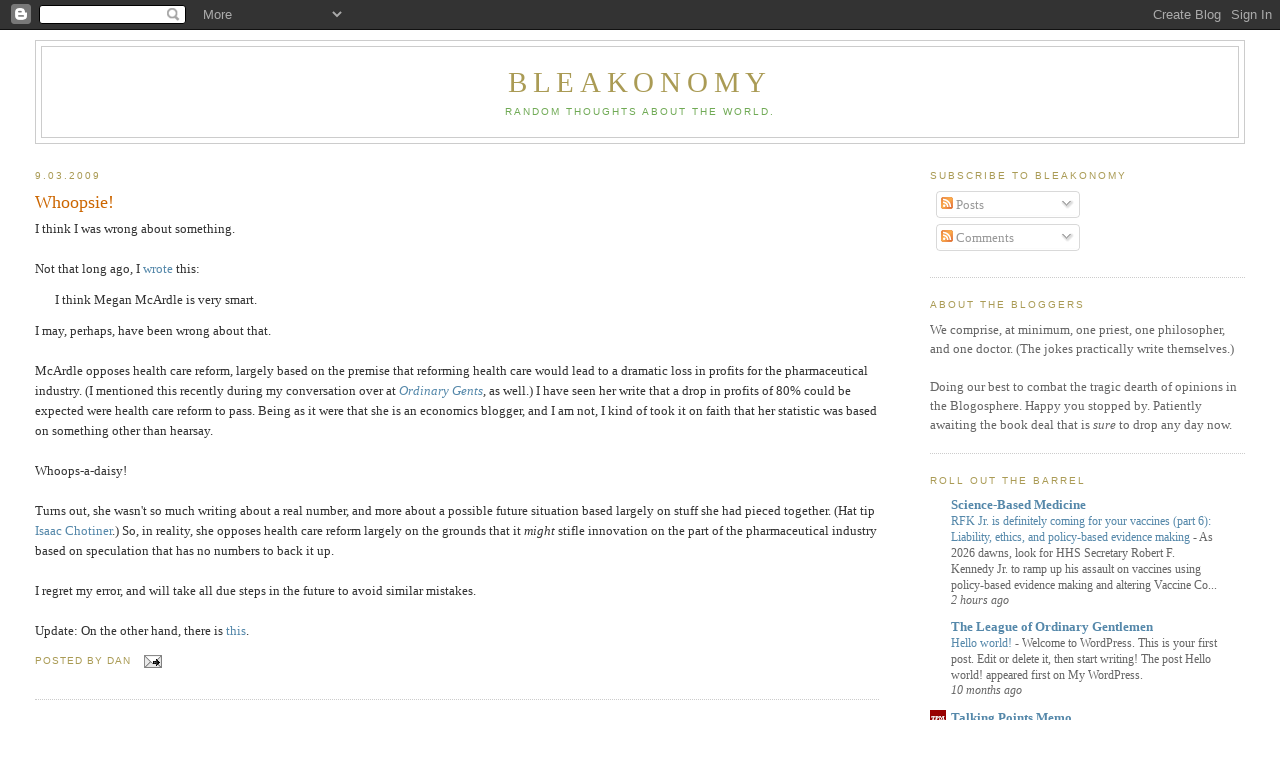

--- FILE ---
content_type: text/html; charset=UTF-8
request_url: https://bleakonomy.blogspot.com/2009/09/whoopsie.html
body_size: 20125
content:
<!DOCTYPE html>
<html dir='ltr' xmlns='http://www.w3.org/1999/xhtml' xmlns:b='http://www.google.com/2005/gml/b' xmlns:data='http://www.google.com/2005/gml/data' xmlns:expr='http://www.google.com/2005/gml/expr'>
<head>
<link href='https://www.blogger.com/static/v1/widgets/2944754296-widget_css_bundle.css' rel='stylesheet' type='text/css'/>
<meta content='text/html; charset=UTF-8' http-equiv='Content-Type'/>
<meta content='blogger' name='generator'/>
<link href='https://bleakonomy.blogspot.com/favicon.ico' rel='icon' type='image/x-icon'/>
<link href='http://bleakonomy.blogspot.com/2009/09/whoopsie.html' rel='canonical'/>
<link rel="alternate" type="application/atom+xml" title="bleakonomy - Atom" href="https://bleakonomy.blogspot.com/feeds/posts/default" />
<link rel="alternate" type="application/rss+xml" title="bleakonomy - RSS" href="https://bleakonomy.blogspot.com/feeds/posts/default?alt=rss" />
<link rel="service.post" type="application/atom+xml" title="bleakonomy - Atom" href="https://www.blogger.com/feeds/5393996338560944889/posts/default" />

<link rel="alternate" type="application/atom+xml" title="bleakonomy - Atom" href="https://bleakonomy.blogspot.com/feeds/6187390590614694472/comments/default" />
<!--Can't find substitution for tag [blog.ieCssRetrofitLinks]-->
<meta content='http://bleakonomy.blogspot.com/2009/09/whoopsie.html' property='og:url'/>
<meta content='Whoopsie!' property='og:title'/>
<meta content='I think I was wrong about something. Not that long ago, I wrote  this: I think Megan McArdle is very smart. I may, perhaps, have been wrong ...' property='og:description'/>
<title>bleakonomy: Whoopsie!</title>
<style id='page-skin-1' type='text/css'><!--
/*
-----------------------------------------------
Blogger Template Style
Name:     Minima Stretch
Date:     26 Feb 2004
----------------------------------------------- */
/* Use this with templates/template-twocol.html */
body {
background:#ffffff;
margin:0;
color:#333333;
font:x-small Georgia Serif;
font-size/* */:/**/small;
font-size: /**/small;
text-align: center;
}
a:link {
color:#5588aa;
text-decoration:none;
}
a:visited {
color:#6C82B5;
text-decoration:none;
}
a:hover {
color:#cc6600;
text-decoration:underline;
}
a img {
border-width:0;
}
/* Header
-----------------------------------------------
*/
#header-wrapper {
margin:0 2% 10px;
border:1px solid #cccccc;
}
#header {
margin: 5px;
border: 1px solid #cccccc;
text-align: center;
color:#aa9b55;
}
#header-inner {
background-position: center;
margin-left: auto;
margin-right: auto;
}
#header h1 {
margin:5px 5px 0;
padding:15px 20px .25em;
line-height:1.2em;
text-transform:uppercase;
letter-spacing:.2em;
font: normal normal 220% Georgia, Times, serif;
}
#header a {
color:#aa9b55;
text-decoration:none;
}
#header a:hover {
color:#aa9b55;
}
#header .description {
margin:0 5px 5px;
padding:0 20px 15px;
text-transform:uppercase;
letter-spacing:.2em;
line-height: 1.4em;
font: normal normal 78% 'Trebuchet MS', Trebuchet, Arial, Verdana, Sans-serif;
color: #70aa55;
}
#header img {
margin-left: auto;
margin-right: auto;
}
/* Outer-Wrapper
----------------------------------------------- */
#outer-wrapper {
margin:0;
padding:10px;
text-align:left;
font: normal normal 100% Georgia, Serif;
}
#main-wrapper {
margin-left: 2%;
width: 67%;
float: left;
display: inline;       /* fix for doubling margin in IE */
word-wrap: break-word; /* fix for long text breaking sidebar float in IE */
overflow: hidden;      /* fix for long non-text content breaking IE sidebar float */
}
#sidebar-wrapper {
margin-right: 2%;
width: 25%;
float: right;
display: inline;       /* fix for doubling margin in IE */
word-wrap: break-word; /* fix for long text breaking sidebar float in IE */
overflow: hidden;      /* fix for long non-text content breaking IE sidebar float */
}
/* Headings
----------------------------------------------- */
h2 {
margin:1.5em 0 .75em;
font:normal normal 78% 'Trebuchet MS',Trebuchet,Arial,Verdana,Sans-serif;
line-height: 1.4em;
text-transform:uppercase;
letter-spacing:.2em;
color:#aa9b55;
}
/* Posts
-----------------------------------------------
*/
h2.date-header {
margin:1.5em 0 .5em;
}
.post {
margin:.5em 0 1.5em;
border-bottom:1px dotted #cccccc;
padding-bottom:1.5em;
}
.post h3 {
margin:.25em 0 0;
padding:0 0 4px;
font-size:140%;
font-weight:normal;
line-height:1.4em;
color:#cc6600;
}
.post h3 a, .post h3 a:visited, .post h3 strong {
display:block;
text-decoration:none;
color:#cc6600;
font-weight:normal;
}
.post h3 strong, .post h3 a:hover {
color:#333333;
}
.post-body {
margin:0 0 .75em;
line-height:1.6em;
}
.post-body blockquote {
line-height:1.3em;
}
.post-footer {
margin: .75em 0;
color:#aa9b55;
text-transform:uppercase;
letter-spacing:.1em;
font: normal normal 78% 'Trebuchet MS', Trebuchet, Arial, Verdana, Sans-serif;
line-height: 1.4em;
}
.comment-link {
margin-left:.6em;
}
.post img, table.tr-caption-container {
padding:4px;
border:1px solid #cccccc;
}
.tr-caption-container img {
border: none;
padding: 0;
}
.post blockquote {
margin:1em 20px;
}
.post blockquote p {
margin:.75em 0;
}
/* Comments
----------------------------------------------- */
#comments h4 {
margin:1em 0;
font-weight: bold;
line-height: 1.4em;
text-transform:uppercase;
letter-spacing:.2em;
color: #aa9b55;
}
#comments-block {
margin:1em 0 1.5em;
line-height:1.6em;
}
#comments-block .comment-author {
margin:.5em 0;
}
#comments-block .comment-body {
margin:.25em 0 0;
}
#comments-block .comment-footer {
margin:-.25em 0 2em;
line-height: 1.4em;
text-transform:uppercase;
letter-spacing:.1em;
}
#comments-block .comment-body p {
margin:0 0 .75em;
}
.deleted-comment {
font-style:italic;
color:gray;
}
.feed-links {
clear: both;
line-height: 2.5em;
}
#blog-pager-newer-link {
float: left;
}
#blog-pager-older-link {
float: right;
}
#blog-pager {
text-align: center;
}
/* Sidebar Content
----------------------------------------------- */
.sidebar {
color: #666666;
line-height: 1.5em;
}
.sidebar ul {
list-style:none;
margin:0 0 0;
padding:0 0 0;
}
.sidebar li {
margin:0;
padding-top:0;
padding-right:0;
padding-bottom:.25em;
padding-left:15px;
text-indent:-15px;
line-height:1.5em;
}
.sidebar .widget, .main .widget {
border-bottom:1px dotted #cccccc;
margin:0 0 1.5em;
padding:0 0 1.5em;
}
.main .Blog {
border-bottom-width: 0;
}
/* Profile
----------------------------------------------- */
.profile-img {
float: left;
margin-top: 0;
margin-right: 5px;
margin-bottom: 5px;
margin-left: 0;
padding: 4px;
border: 1px solid #cccccc;
}
.profile-data {
margin:0;
text-transform:uppercase;
letter-spacing:.1em;
font: normal normal 78% 'Trebuchet MS', Trebuchet, Arial, Verdana, Sans-serif;
color: #aa9b55;
font-weight: bold;
line-height: 1.6em;
}
.profile-datablock {
margin:.5em 0 .5em;
}
.profile-textblock {
margin: 0.5em 0;
line-height: 1.6em;
}
.profile-link {
font: normal normal 78% 'Trebuchet MS', Trebuchet, Arial, Verdana, Sans-serif;
text-transform: uppercase;
letter-spacing: .1em;
}
/* Footer
----------------------------------------------- */
#footer {
width:660px;
clear:both;
margin:0 auto;
padding-top:15px;
line-height: 1.6em;
text-transform:uppercase;
letter-spacing:.1em;
text-align: center;
}

--></style>
<link href='https://www.blogger.com/dyn-css/authorization.css?targetBlogID=5393996338560944889&amp;zx=26d17bab-f8ea-40c3-bc6a-f852b2155f75' media='none' onload='if(media!=&#39;all&#39;)media=&#39;all&#39;' rel='stylesheet'/><noscript><link href='https://www.blogger.com/dyn-css/authorization.css?targetBlogID=5393996338560944889&amp;zx=26d17bab-f8ea-40c3-bc6a-f852b2155f75' rel='stylesheet'/></noscript>
<meta name='google-adsense-platform-account' content='ca-host-pub-1556223355139109'/>
<meta name='google-adsense-platform-domain' content='blogspot.com'/>

<!-- data-ad-client=ca-pub-2599083830218139 -->

</head>
<body>
<div class='navbar section' id='navbar'><div class='widget Navbar' data-version='1' id='Navbar1'><script type="text/javascript">
    function setAttributeOnload(object, attribute, val) {
      if(window.addEventListener) {
        window.addEventListener('load',
          function(){ object[attribute] = val; }, false);
      } else {
        window.attachEvent('onload', function(){ object[attribute] = val; });
      }
    }
  </script>
<div id="navbar-iframe-container"></div>
<script type="text/javascript" src="https://apis.google.com/js/platform.js"></script>
<script type="text/javascript">
      gapi.load("gapi.iframes:gapi.iframes.style.bubble", function() {
        if (gapi.iframes && gapi.iframes.getContext) {
          gapi.iframes.getContext().openChild({
              url: 'https://www.blogger.com/navbar/5393996338560944889?po\x3d6187390590614694472\x26origin\x3dhttps://bleakonomy.blogspot.com',
              where: document.getElementById("navbar-iframe-container"),
              id: "navbar-iframe"
          });
        }
      });
    </script><script type="text/javascript">
(function() {
var script = document.createElement('script');
script.type = 'text/javascript';
script.src = '//pagead2.googlesyndication.com/pagead/js/google_top_exp.js';
var head = document.getElementsByTagName('head')[0];
if (head) {
head.appendChild(script);
}})();
</script>
</div></div>
<div id='outer-wrapper'><div id='wrap2'>
<!-- skip links for text browsers -->
<span id='skiplinks' style='display:none;'>
<a href='#main'>skip to main </a> |
      <a href='#sidebar'>skip to sidebar</a>
</span>
<div id='header-wrapper'>
<div class='header section' id='header'><div class='widget Header' data-version='1' id='Header1'>
<div id='header-inner'>
<div class='titlewrapper'>
<h1 class='title'>
<a href='https://bleakonomy.blogspot.com/'>
bleakonomy
</a>
</h1>
</div>
<div class='descriptionwrapper'>
<p class='description'><span>Random thoughts about the world.</span></p>
</div>
</div>
</div></div>
</div>
<div id='content-wrapper'>
<div id='crosscol-wrapper' style='text-align:center'>
<div class='crosscol no-items section' id='crosscol'></div>
</div>
<div id='main-wrapper'>
<div class='main section' id='main'><div class='widget Blog' data-version='1' id='Blog1'>
<div class='blog-posts hfeed'>

          <div class="date-outer">
        
<h2 class='date-header'><span>9.03.2009</span></h2>

          <div class="date-posts">
        
<div class='post-outer'>
<div class='post hentry'>
<a name='6187390590614694472'></a>
<h3 class='post-title entry-title'>
<a href='https://bleakonomy.blogspot.com/2009/09/whoopsie.html'>Whoopsie!</a>
</h3>
<div class='post-header-line-1'></div>
<div class='post-body entry-content'>
I think I was wrong about something.<br /><br />Not that long ago, I <a href="http://bleakonomy.blogspot.com/2009/08/megan-mcardle-confounds-me.html">wrote</a> this:<br /><blockquote>I think Megan McArdle is very smart.</blockquote>I may, perhaps, have been wrong about that.<br /><br />McArdle opposes health care reform, largely based on the premise that reforming health care would lead to a dramatic loss in profits for the pharmaceutical industry.  (I mentioned this recently during my conversation over at <a href="http://www.ordinary-gentlemen.com/2009/08/through-the-looking-glass-the-health-care-debate-from-a-doctors-perspective/#comments" style="font-style: italic;">Ordinary Gents</a>, as well.)  I have seen her write that a drop in profits of 80% could be expected were health care reform to pass.  Being as it were that she is an economics blogger, and I am not, I kind of took it on faith that her statistic was based on something other than hearsay.<br /><br />Whoops-a-daisy!<br /><br />Turns out, she wasn't so much writing about a real number, and more about a possible future situation based largely on stuff she had pieced together.  (Hat tip <a href="http://www.tnr.com/blog/the-plank/megan-mcardles-statistics-continued">Isaac Chotiner</a>.)  So, in reality, she opposes health care reform largely on the grounds that it <span style="font-style: italic;">might</span> stifle innovation on the part of the pharmaceutical industry based on speculation that has no numbers to back it up.<br /><br />I regret my error, and will take all due steps in the future to avoid similar mistakes.<br /><br />Update:  On the other hand, there is <a href="http://meganmcardle.theatlantic.com/archives/2009/09/you_might_be_a_lunatic_if.php">this</a>.
<div style='clear: both;'></div>
</div>
<div class='post-footer'>
<div class='post-footer-line post-footer-line-1'><span class='post-author vcard'>
Posted by
<span class='fn'>Dan</span>
</span>
<span class='post-timestamp'>
</span>
<span class='post-comment-link'>
</span>
<span class='post-icons'>
<span class='item-action'>
<a href='https://www.blogger.com/email-post/5393996338560944889/6187390590614694472' title='Email Post'>
<img alt="" class="icon-action" height="13" src="//www.blogger.com/img/icon18_email.gif" width="18">
</a>
</span>
<span class='item-control blog-admin pid-1478505407'>
<a href='https://www.blogger.com/post-edit.g?blogID=5393996338560944889&postID=6187390590614694472&from=pencil' title='Edit Post'>
<img alt='' class='icon-action' height='18' src='https://resources.blogblog.com/img/icon18_edit_allbkg.gif' width='18'/>
</a>
</span>
</span>
</div>
<div class='post-footer-line post-footer-line-2'></div>
<div class='post-footer-line post-footer-line-3'></div>
</div>
</div>
<div class='comments' id='comments'>
<a name='comments'></a>
<h4>11 comments:</h4>
<div class='comments-content'>
<script async='async' src='' type='text/javascript'></script>
<script type='text/javascript'>
    (function() {
      var items = null;
      var msgs = null;
      var config = {};

// <![CDATA[
      var cursor = null;
      if (items && items.length > 0) {
        cursor = parseInt(items[items.length - 1].timestamp) + 1;
      }

      var bodyFromEntry = function(entry) {
        var text = (entry &&
                    ((entry.content && entry.content.$t) ||
                     (entry.summary && entry.summary.$t))) ||
            '';
        if (entry && entry.gd$extendedProperty) {
          for (var k in entry.gd$extendedProperty) {
            if (entry.gd$extendedProperty[k].name == 'blogger.contentRemoved') {
              return '<span class="deleted-comment">' + text + '</span>';
            }
          }
        }
        return text;
      }

      var parse = function(data) {
        cursor = null;
        var comments = [];
        if (data && data.feed && data.feed.entry) {
          for (var i = 0, entry; entry = data.feed.entry[i]; i++) {
            var comment = {};
            // comment ID, parsed out of the original id format
            var id = /blog-(\d+).post-(\d+)/.exec(entry.id.$t);
            comment.id = id ? id[2] : null;
            comment.body = bodyFromEntry(entry);
            comment.timestamp = Date.parse(entry.published.$t) + '';
            if (entry.author && entry.author.constructor === Array) {
              var auth = entry.author[0];
              if (auth) {
                comment.author = {
                  name: (auth.name ? auth.name.$t : undefined),
                  profileUrl: (auth.uri ? auth.uri.$t : undefined),
                  avatarUrl: (auth.gd$image ? auth.gd$image.src : undefined)
                };
              }
            }
            if (entry.link) {
              if (entry.link[2]) {
                comment.link = comment.permalink = entry.link[2].href;
              }
              if (entry.link[3]) {
                var pid = /.*comments\/default\/(\d+)\?.*/.exec(entry.link[3].href);
                if (pid && pid[1]) {
                  comment.parentId = pid[1];
                }
              }
            }
            comment.deleteclass = 'item-control blog-admin';
            if (entry.gd$extendedProperty) {
              for (var k in entry.gd$extendedProperty) {
                if (entry.gd$extendedProperty[k].name == 'blogger.itemClass') {
                  comment.deleteclass += ' ' + entry.gd$extendedProperty[k].value;
                } else if (entry.gd$extendedProperty[k].name == 'blogger.displayTime') {
                  comment.displayTime = entry.gd$extendedProperty[k].value;
                }
              }
            }
            comments.push(comment);
          }
        }
        return comments;
      };

      var paginator = function(callback) {
        if (hasMore()) {
          var url = config.feed + '?alt=json&v=2&orderby=published&reverse=false&max-results=50';
          if (cursor) {
            url += '&published-min=' + new Date(cursor).toISOString();
          }
          window.bloggercomments = function(data) {
            var parsed = parse(data);
            cursor = parsed.length < 50 ? null
                : parseInt(parsed[parsed.length - 1].timestamp) + 1
            callback(parsed);
            window.bloggercomments = null;
          }
          url += '&callback=bloggercomments';
          var script = document.createElement('script');
          script.type = 'text/javascript';
          script.src = url;
          document.getElementsByTagName('head')[0].appendChild(script);
        }
      };
      var hasMore = function() {
        return !!cursor;
      };
      var getMeta = function(key, comment) {
        if ('iswriter' == key) {
          var matches = !!comment.author
              && comment.author.name == config.authorName
              && comment.author.profileUrl == config.authorUrl;
          return matches ? 'true' : '';
        } else if ('deletelink' == key) {
          return config.baseUri + '/comment/delete/'
               + config.blogId + '/' + comment.id;
        } else if ('deleteclass' == key) {
          return comment.deleteclass;
        }
        return '';
      };

      var replybox = null;
      var replyUrlParts = null;
      var replyParent = undefined;

      var onReply = function(commentId, domId) {
        if (replybox == null) {
          // lazily cache replybox, and adjust to suit this style:
          replybox = document.getElementById('comment-editor');
          if (replybox != null) {
            replybox.height = '250px';
            replybox.style.display = 'block';
            replyUrlParts = replybox.src.split('#');
          }
        }
        if (replybox && (commentId !== replyParent)) {
          replybox.src = '';
          document.getElementById(domId).insertBefore(replybox, null);
          replybox.src = replyUrlParts[0]
              + (commentId ? '&parentID=' + commentId : '')
              + '#' + replyUrlParts[1];
          replyParent = commentId;
        }
      };

      var hash = (window.location.hash || '#').substring(1);
      var startThread, targetComment;
      if (/^comment-form_/.test(hash)) {
        startThread = hash.substring('comment-form_'.length);
      } else if (/^c[0-9]+$/.test(hash)) {
        targetComment = hash.substring(1);
      }

      // Configure commenting API:
      var configJso = {
        'maxDepth': config.maxThreadDepth
      };
      var provider = {
        'id': config.postId,
        'data': items,
        'loadNext': paginator,
        'hasMore': hasMore,
        'getMeta': getMeta,
        'onReply': onReply,
        'rendered': true,
        'initComment': targetComment,
        'initReplyThread': startThread,
        'config': configJso,
        'messages': msgs
      };

      var render = function() {
        if (window.goog && window.goog.comments) {
          var holder = document.getElementById('comment-holder');
          window.goog.comments.render(holder, provider);
        }
      };

      // render now, or queue to render when library loads:
      if (window.goog && window.goog.comments) {
        render();
      } else {
        window.goog = window.goog || {};
        window.goog.comments = window.goog.comments || {};
        window.goog.comments.loadQueue = window.goog.comments.loadQueue || [];
        window.goog.comments.loadQueue.push(render);
      }
    })();
// ]]>
  </script>
<div id='comment-holder'>
<div class="comment-thread toplevel-thread"><ol id="top-ra"><li class="comment" id="c3952604507071614214"><div class="avatar-image-container"><img src="//resources.blogblog.com/img/blank.gif" alt=""/></div><div class="comment-block"><div class="comment-header"><cite class="user">Gadfly John</cite><span class="icon user "></span><span class="datetime secondary-text"><a rel="nofollow" href="https://bleakonomy.blogspot.com/2009/09/whoopsie.html?showComment=1252010451982#c3952604507071614214">September 3, 2009 at 4:40&#8239;PM</a></span></div><p class="comment-content">Yes, exactly, I mean, what could possibly go wrong in a Federal reorganization of Big Pharma?  Why, this is as much a no-brainer as repealing Glass-Steagall.</p><span class="comment-actions secondary-text"><a class="comment-reply" target="_self" data-comment-id="3952604507071614214">Reply</a><span class="item-control blog-admin blog-admin pid-1924985001"><a target="_self" href="https://www.blogger.com/comment/delete/5393996338560944889/3952604507071614214">Delete</a></span></span></div><div class="comment-replies"><div id="c3952604507071614214-rt" class="comment-thread inline-thread hidden"><span class="thread-toggle thread-expanded"><span class="thread-arrow"></span><span class="thread-count"><a target="_self">Replies</a></span></span><ol id="c3952604507071614214-ra" class="thread-chrome thread-expanded"><div></div><div id="c3952604507071614214-continue" class="continue"><a class="comment-reply" target="_self" data-comment-id="3952604507071614214">Reply</a></div></ol></div></div><div class="comment-replybox-single" id="c3952604507071614214-ce"></div></li><li class="comment" id="c2695763775249291321"><div class="avatar-image-container"><img src="//www.blogger.com/img/blogger_logo_round_35.png" alt=""/></div><div class="comment-block"><div class="comment-header"><cite class="user"><a href="https://www.blogger.com/profile/11213051268392108382" rel="nofollow">Dan</a></cite><span class="icon user blog-author"></span><span class="datetime secondary-text"><a rel="nofollow" href="https://bleakonomy.blogspot.com/2009/09/whoopsie.html?showComment=1252011690847#c2695763775249291321">September 3, 2009 at 5:01&#8239;PM</a></span></div><p class="comment-content">*rubbing throbbing bulge between eyes*<br><br>John, can you please refer me to your source on that whole plan to &quot;Federal[ly] reorganiz[e]&quot; Big Pharma?  I seem to have missed it, here on my world.</p><span class="comment-actions secondary-text"><a class="comment-reply" target="_self" data-comment-id="2695763775249291321">Reply</a><span class="item-control blog-admin blog-admin pid-1478505407"><a target="_self" href="https://www.blogger.com/comment/delete/5393996338560944889/2695763775249291321">Delete</a></span></span></div><div class="comment-replies"><div id="c2695763775249291321-rt" class="comment-thread inline-thread hidden"><span class="thread-toggle thread-expanded"><span class="thread-arrow"></span><span class="thread-count"><a target="_self">Replies</a></span></span><ol id="c2695763775249291321-ra" class="thread-chrome thread-expanded"><div></div><div id="c2695763775249291321-continue" class="continue"><a class="comment-reply" target="_self" data-comment-id="2695763775249291321">Reply</a></div></ol></div></div><div class="comment-replybox-single" id="c2695763775249291321-ce"></div></li><li class="comment" id="c116921325343373099"><div class="avatar-image-container"><img src="//resources.blogblog.com/img/blank.gif" alt=""/></div><div class="comment-block"><div class="comment-header"><cite class="user">Anonymous</cite><span class="icon user "></span><span class="datetime secondary-text"><a rel="nofollow" href="https://bleakonomy.blogspot.com/2009/09/whoopsie.html?showComment=1252013288418#c116921325343373099">September 3, 2009 at 5:28&#8239;PM</a></span></div><p class="comment-content">Your correction is appreciated.</p><span class="comment-actions secondary-text"><a class="comment-reply" target="_self" data-comment-id="116921325343373099">Reply</a><span class="item-control blog-admin blog-admin pid-1924985001"><a target="_self" href="https://www.blogger.com/comment/delete/5393996338560944889/116921325343373099">Delete</a></span></span></div><div class="comment-replies"><div id="c116921325343373099-rt" class="comment-thread inline-thread hidden"><span class="thread-toggle thread-expanded"><span class="thread-arrow"></span><span class="thread-count"><a target="_self">Replies</a></span></span><ol id="c116921325343373099-ra" class="thread-chrome thread-expanded"><div></div><div id="c116921325343373099-continue" class="continue"><a class="comment-reply" target="_self" data-comment-id="116921325343373099">Reply</a></div></ol></div></div><div class="comment-replybox-single" id="c116921325343373099-ce"></div></li><li class="comment" id="c472046681469080561"><div class="avatar-image-container"><img src="//resources.blogblog.com/img/blank.gif" alt=""/></div><div class="comment-block"><div class="comment-header"><cite class="user">Gadfly John</cite><span class="icon user "></span><span class="datetime secondary-text"><a rel="nofollow" href="https://bleakonomy.blogspot.com/2009/09/whoopsie.html?showComment=1252068619822#c472046681469080561">September 4, 2009 at 8:50&#8239;AM</a></span></div><p class="comment-content">Dan, there are at least 535 different plans on Capitol Hill besides the President&#39;s... wait, the President hasn&#39;t actually submitted a plan, and there were, what, 6 different House-Senate compromise bills floating when we last left our Representatives desperate to pass anything that said Healthcare before the common people could read the bill.  I mean, we all know they would fix the problems, just like they did with the CPSIA.<br><br>All plans I am aware of touted the fact that Big Pharma would be forced to deal with a Federal monopsony for a large fraction of their sales.   A monopsony eager to drive down prices to save the Feds serious money. That would seem to be to be a Federal reorganization of Big Pharma, no?  Big Pharma thought so, so much that they were willing to pay hundreds of millions in Danegeld to get a commitment for an $80B cap on their &quot;contribution&quot; to the healthcare cause (not that the President felt any actual obligation to honor any agreement his people worked out).</p><span class="comment-actions secondary-text"><a class="comment-reply" target="_self" data-comment-id="472046681469080561">Reply</a><span class="item-control blog-admin blog-admin pid-1924985001"><a target="_self" href="https://www.blogger.com/comment/delete/5393996338560944889/472046681469080561">Delete</a></span></span></div><div class="comment-replies"><div id="c472046681469080561-rt" class="comment-thread inline-thread hidden"><span class="thread-toggle thread-expanded"><span class="thread-arrow"></span><span class="thread-count"><a target="_self">Replies</a></span></span><ol id="c472046681469080561-ra" class="thread-chrome thread-expanded"><div></div><div id="c472046681469080561-continue" class="continue"><a class="comment-reply" target="_self" data-comment-id="472046681469080561">Reply</a></div></ol></div></div><div class="comment-replybox-single" id="c472046681469080561-ce"></div></li><li class="comment" id="c7893453419276023060"><div class="avatar-image-container"><img src="//resources.blogblog.com/img/blank.gif" alt=""/></div><div class="comment-block"><div class="comment-header"><cite class="user">Anonymous</cite><span class="icon user "></span><span class="datetime secondary-text"><a rel="nofollow" href="https://bleakonomy.blogspot.com/2009/09/whoopsie.html?showComment=1252081397128#c7893453419276023060">September 4, 2009 at 12:23&#8239;PM</a></span></div><p class="comment-content">gj, again with the utter stupidity. Get your head out of your ass and realize there is more than one country in the world. US drug companies sell their drugs all of the world, so you have the rest of the world, plus the private sector in the US, some monopsony you braindead schmuck. And you have utterly ignored that the compromise plan worked out by Obama will not (I emphasize NOT) negotiate at medicare type rates. There are many liberals who are furious at them for this, I am not. Although gj I must admit I am surprised you knew such a word existed, it must be something you read at &quot;Annrandisgod.com&quot;<br><br>There is only one reservation I have and that is allowing for the reimportation of drugs from places like Mexico, etc. It is true the US, and the western industrialized nations, bear the brunt of the costs of research and development, and they pass these costs onto the local market, selling the drugs at retail cost (minus the r&amp;d markup, etc.) in the third world. Reimportation would then drive up costs in the third world as the drug companies would be forced to raise the price to outside markets to make up the difference. This is why I accept Obama&#39;s compromise with big pharm. not to set it at Medicare rates. Think of it as a charity to the third world.<br><br>see gj, this is how you contribute to a discussion, not recycled adhominems from the lunatic right.  (gov&#39;t. reorginization of big pharm? so predictable and boring)<br><br>charo</p><span class="comment-actions secondary-text"><a class="comment-reply" target="_self" data-comment-id="7893453419276023060">Reply</a><span class="item-control blog-admin blog-admin pid-1924985001"><a target="_self" href="https://www.blogger.com/comment/delete/5393996338560944889/7893453419276023060">Delete</a></span></span></div><div class="comment-replies"><div id="c7893453419276023060-rt" class="comment-thread inline-thread hidden"><span class="thread-toggle thread-expanded"><span class="thread-arrow"></span><span class="thread-count"><a target="_self">Replies</a></span></span><ol id="c7893453419276023060-ra" class="thread-chrome thread-expanded"><div></div><div id="c7893453419276023060-continue" class="continue"><a class="comment-reply" target="_self" data-comment-id="7893453419276023060">Reply</a></div></ol></div></div><div class="comment-replybox-single" id="c7893453419276023060-ce"></div></li><li class="comment" id="c4693225087249415607"><div class="avatar-image-container"><img src="//resources.blogblog.com/img/blank.gif" alt=""/></div><div class="comment-block"><div class="comment-header"><cite class="user">Gadfly John</cite><span class="icon user "></span><span class="datetime secondary-text"><a rel="nofollow" href="https://bleakonomy.blogspot.com/2009/09/whoopsie.html?showComment=1252203623043#c4693225087249415607">September 5, 2009 at 10:20&#8239;PM</a></span></div><p class="comment-content">Charo, you really should look up the definition of &#39;monopsony&#39; before going off about how other countries existing means a national single payer system won&#39;t have a monopsony on drug purchasing.<br><br>I&#39;m sure the compromise plan negotiated by Pres. Obama will be just as binding as his negotiated $80B Pharma &quot;cap.&quot;  Which is to say, he&#39;ll go back on his word as soon as it is convenient for him to do so.</p><span class="comment-actions secondary-text"><a class="comment-reply" target="_self" data-comment-id="4693225087249415607">Reply</a><span class="item-control blog-admin blog-admin pid-1924985001"><a target="_self" href="https://www.blogger.com/comment/delete/5393996338560944889/4693225087249415607">Delete</a></span></span></div><div class="comment-replies"><div id="c4693225087249415607-rt" class="comment-thread inline-thread hidden"><span class="thread-toggle thread-expanded"><span class="thread-arrow"></span><span class="thread-count"><a target="_self">Replies</a></span></span><ol id="c4693225087249415607-ra" class="thread-chrome thread-expanded"><div></div><div id="c4693225087249415607-continue" class="continue"><a class="comment-reply" target="_self" data-comment-id="4693225087249415607">Reply</a></div></ol></div></div><div class="comment-replybox-single" id="c4693225087249415607-ce"></div></li><li class="comment" id="c5338554291767822368"><div class="avatar-image-container"><img src="//resources.blogblog.com/img/blank.gif" alt=""/></div><div class="comment-block"><div class="comment-header"><cite class="user">Anonymous</cite><span class="icon user "></span><span class="datetime secondary-text"><a rel="nofollow" href="https://bleakonomy.blogspot.com/2009/09/whoopsie.html?showComment=1252285900909#c5338554291767822368">September 6, 2009 at 9:11&#8239;PM</a></span></div><p class="comment-content">As per latest estimates available, the worldwide pharma market size is estimated to be upwards of US$ 680 Billion. The global pharmaceutical market is forecast to grow to US$897 billion in 2011, an equivalent CAGR of 6.9% over the next five years. The US pharmaceutical market recorded sales of $279bn in 2007, a 3.9% increase over 2006. The top 10 brands of the US market represented 14.4% of total market value in 2007.<br>Out of this Revenues from Medicare are expected to be $724 billion between 2006 and 2015.<br><br>So out of a worldwide market of over 9 trillion dollars the US government will be involved in about 8% of purchases so again, some monopsony. <br>And who the hell is talking about single payer? nice straw man you jackass. Yes, 8% is a nice size, but US pharm. companies sell to other countries most of which in fact do have single payer. I have not seen them abandon those markets. Beyond that, the US government can save taxpayer dollars by negotiating with big pharm, some of which are located in Europe and Asia, why would you want to pay full fare? Are you anti-taxpayer? Even in the US domestic market, the projections are only about 20% of total market that the US will purchase. Again, that is not a monopsony you braindead schmuck. Monopsony is 100%, 20% is less than 100%. Go back to first grade.<br><br>You see, I used statistics and facts to knock you on your ass. Another TKO for me. Anyway, thanks for pushing me to do some research, I knew I would be right, of course, but the facts are interesting in their own right. Try researching something before you write sometime (oh, wait, this is gj I am writing to, pulling things out of your ass is your style)<br><br>Still undefeated and untouched against the assfly john I remain eternally<br><br>charo</p><span class="comment-actions secondary-text"><a class="comment-reply" target="_self" data-comment-id="5338554291767822368">Reply</a><span class="item-control blog-admin blog-admin pid-1924985001"><a target="_self" href="https://www.blogger.com/comment/delete/5393996338560944889/5338554291767822368">Delete</a></span></span></div><div class="comment-replies"><div id="c5338554291767822368-rt" class="comment-thread inline-thread hidden"><span class="thread-toggle thread-expanded"><span class="thread-arrow"></span><span class="thread-count"><a target="_self">Replies</a></span></span><ol id="c5338554291767822368-ra" class="thread-chrome thread-expanded"><div></div><div id="c5338554291767822368-continue" class="continue"><a class="comment-reply" target="_self" data-comment-id="5338554291767822368">Reply</a></div></ol></div></div><div class="comment-replybox-single" id="c5338554291767822368-ce"></div></li><li class="comment" id="c3798356969020692495"><div class="avatar-image-container"><img src="//resources.blogblog.com/img/blank.gif" alt=""/></div><div class="comment-block"><div class="comment-header"><cite class="user">Gadfly John</cite><span class="icon user "></span><span class="datetime secondary-text"><a rel="nofollow" href="https://bleakonomy.blogspot.com/2009/09/whoopsie.html?showComment=1252287513347#c3798356969020692495">September 6, 2009 at 9:38&#8239;PM</a></span></div><p class="comment-content">Charo, you are truly a legend in your own mind.  If it makes you feel better, rant on, but you aren&#39;t making sense. Seriously, dude, you aren&#39;t.</p><span class="comment-actions secondary-text"><a class="comment-reply" target="_self" data-comment-id="3798356969020692495">Reply</a><span class="item-control blog-admin blog-admin pid-1924985001"><a target="_self" href="https://www.blogger.com/comment/delete/5393996338560944889/3798356969020692495">Delete</a></span></span></div><div class="comment-replies"><div id="c3798356969020692495-rt" class="comment-thread inline-thread hidden"><span class="thread-toggle thread-expanded"><span class="thread-arrow"></span><span class="thread-count"><a target="_self">Replies</a></span></span><ol id="c3798356969020692495-ra" class="thread-chrome thread-expanded"><div></div><div id="c3798356969020692495-continue" class="continue"><a class="comment-reply" target="_self" data-comment-id="3798356969020692495">Reply</a></div></ol></div></div><div class="comment-replybox-single" id="c3798356969020692495-ce"></div></li><li class="comment" id="c8832965079613632967"><div class="avatar-image-container"><img src="//resources.blogblog.com/img/blank.gif" alt=""/></div><div class="comment-block"><div class="comment-header"><cite class="user">Anonymous</cite><span class="icon user "></span><span class="datetime secondary-text"><a rel="nofollow" href="https://bleakonomy.blogspot.com/2009/09/whoopsie.html?showComment=1252333635827#c8832965079613632967">September 7, 2009 at 10:27&#8239;AM</a></span></div><p class="comment-content">no gj, not a legend in my own mind, just someone who always easily defeats you. I notice you didn&#39;t even bother to dispute any of my facts and figures, instead you just claim incomprehension. Hey, comprehend this, your opinions are wrong and based pretty much on ignorance and snark. <br>And you use the word dude? Really? Dude? How adolescent of you.<br><br>Give it up dude, or dudester, or duderino (in case you are not into the whole brevity thing)<br>Why don&#39;t you get a job? Do you even have a job? I have been pretty much retired since the age of 35 (on my own dime, no trust fund for me). This is why I have time to crush you.<br>I hate to say it, but the things you write here are pretty evil (like intentionally fabricating quotes then claim it was a paraphrase whose meaning is far worse than what was actually said) This is why I delight in thoroughly wiping the floor with you, because you are a cancer that is infecting the body politic.<br>And the wonderful thing is I always (ALWAYS) win. Come on, tell me when you have ever come close to winning an argument? You can&#39;t. If Satan chose you to be one of his little bitches, I must admit he is scraping at the bottom of the barrel. Show you are not evil, admit you were wrong in your quote. Remember, pride goes before the fall, and boy do you fall a lot around here.<br><br>And the crowd goes wild as assflyjohn is down by knockout, look at him wimper and snivel on the canvas. I remain your eternal better<br><br>charo</p><span class="comment-actions secondary-text"><a class="comment-reply" target="_self" data-comment-id="8832965079613632967">Reply</a><span class="item-control blog-admin blog-admin pid-1924985001"><a target="_self" href="https://www.blogger.com/comment/delete/5393996338560944889/8832965079613632967">Delete</a></span></span></div><div class="comment-replies"><div id="c8832965079613632967-rt" class="comment-thread inline-thread hidden"><span class="thread-toggle thread-expanded"><span class="thread-arrow"></span><span class="thread-count"><a target="_self">Replies</a></span></span><ol id="c8832965079613632967-ra" class="thread-chrome thread-expanded"><div></div><div id="c8832965079613632967-continue" class="continue"><a class="comment-reply" target="_self" data-comment-id="8832965079613632967">Reply</a></div></ol></div></div><div class="comment-replybox-single" id="c8832965079613632967-ce"></div></li><li class="comment" id="c7528554801953707687"><div class="avatar-image-container"><img src="//blogger.googleusercontent.com/img/b/R29vZ2xl/AVvXsEhrcIHf4hQeQKyn0Btk0vHEB-Lv7OhZEp6I50mRgW0o_A-Tol3L6R66Gbn1f2FXiccYpwBcvHzpJ-JlZckaR944oacVABLDSwvH_XS2zapEIaWISmF1gEsYuU_E8W582hU/s45-c/UncleJimmyInOurGangMovie-1.jpg" alt=""/></div><div class="comment-block"><div class="comment-header"><cite class="user"><a href="https://www.blogger.com/profile/07992402926190259718" rel="nofollow">Uncle Jim</a></cite><span class="icon user "></span><span class="datetime secondary-text"><a rel="nofollow" href="https://bleakonomy.blogspot.com/2009/09/whoopsie.html?showComment=1252339185371#c7528554801953707687">September 7, 2009 at 11:59&#8239;AM</a></span></div><p class="comment-content">Charo.... I love you! :)</p><span class="comment-actions secondary-text"><a class="comment-reply" target="_self" data-comment-id="7528554801953707687">Reply</a><span class="item-control blog-admin blog-admin pid-1874922494"><a target="_self" href="https://www.blogger.com/comment/delete/5393996338560944889/7528554801953707687">Delete</a></span></span></div><div class="comment-replies"><div id="c7528554801953707687-rt" class="comment-thread inline-thread hidden"><span class="thread-toggle thread-expanded"><span class="thread-arrow"></span><span class="thread-count"><a target="_self">Replies</a></span></span><ol id="c7528554801953707687-ra" class="thread-chrome thread-expanded"><div></div><div id="c7528554801953707687-continue" class="continue"><a class="comment-reply" target="_self" data-comment-id="7528554801953707687">Reply</a></div></ol></div></div><div class="comment-replybox-single" id="c7528554801953707687-ce"></div></li><li class="comment" id="c4535540990396447598"><div class="avatar-image-container"><img src="//resources.blogblog.com/img/blank.gif" alt=""/></div><div class="comment-block"><div class="comment-header"><cite class="user">Anonymous</cite><span class="icon user "></span><span class="datetime secondary-text"><a rel="nofollow" href="https://bleakonomy.blogspot.com/2009/09/whoopsie.html?showComment=1252419893290#c4535540990396447598">September 8, 2009 at 10:24&#8239;AM</a></span></div><p class="comment-content">thanks, Unc. it amuses me to no end. <br><br>I have a good friend who always listens to Rush, and I always eviscerate him, but it is all in good fun. He doesn&#39;t mind it since he doesn&#39;t take it at all seriously. Personally, he is a wonderful guy, his politics are just off the wall.<br>I really don&#39;t mind anyones politics provided they act in good faith, it is the bad faith of gj that shows how unctuous he is. <br><br>charo</p><span class="comment-actions secondary-text"><a class="comment-reply" target="_self" data-comment-id="4535540990396447598">Reply</a><span class="item-control blog-admin blog-admin pid-1924985001"><a target="_self" href="https://www.blogger.com/comment/delete/5393996338560944889/4535540990396447598">Delete</a></span></span></div><div class="comment-replies"><div id="c4535540990396447598-rt" class="comment-thread inline-thread hidden"><span class="thread-toggle thread-expanded"><span class="thread-arrow"></span><span class="thread-count"><a target="_self">Replies</a></span></span><ol id="c4535540990396447598-ra" class="thread-chrome thread-expanded"><div></div><div id="c4535540990396447598-continue" class="continue"><a class="comment-reply" target="_self" data-comment-id="4535540990396447598">Reply</a></div></ol></div></div><div class="comment-replybox-single" id="c4535540990396447598-ce"></div></li></ol><div id="top-continue" class="continue"><a class="comment-reply" target="_self">Add comment</a></div><div class="comment-replybox-thread" id="top-ce"></div><div class="loadmore hidden" data-post-id="6187390590614694472"><a target="_self">Load more...</a></div></div>
</div>
</div>
<p class='comment-footer'>
<div class='comment-form'>
<a name='comment-form'></a>
<p>
</p>
<a href='https://www.blogger.com/comment/frame/5393996338560944889?po=6187390590614694472&hl=en&saa=85391&origin=https://bleakonomy.blogspot.com' id='comment-editor-src'></a>
<iframe allowtransparency='true' class='blogger-iframe-colorize blogger-comment-from-post' frameborder='0' height='410px' id='comment-editor' name='comment-editor' src='' width='100%'></iframe>
<script src='https://www.blogger.com/static/v1/jsbin/2830521187-comment_from_post_iframe.js' type='text/javascript'></script>
<script type='text/javascript'>
      BLOG_CMT_createIframe('https://www.blogger.com/rpc_relay.html');
    </script>
</div>
</p>
<div id='backlinks-container'>
<div id='Blog1_backlinks-container'>
</div>
</div>
</div>
</div>

        </div></div>
      
</div>
<div class='blog-pager' id='blog-pager'>
<span id='blog-pager-newer-link'>
<a class='blog-pager-newer-link' href='https://bleakonomy.blogspot.com/2009/09/latest-ad.html' id='Blog1_blog-pager-newer-link' title='Newer Post'>Newer Post</a>
</span>
<span id='blog-pager-older-link'>
<a class='blog-pager-older-link' href='https://bleakonomy.blogspot.com/2009/09/what-hell-is-wrong-with-you-people-part.html' id='Blog1_blog-pager-older-link' title='Older Post'>Older Post</a>
</span>
<a class='home-link' href='https://bleakonomy.blogspot.com/'>Home</a>
</div>
<div class='clear'></div>
<div class='post-feeds'>
<div class='feed-links'>
Subscribe to:
<a class='feed-link' href='https://bleakonomy.blogspot.com/feeds/6187390590614694472/comments/default' target='_blank' type='application/atom+xml'>Post Comments (Atom)</a>
</div>
</div>
</div><div class='widget Subscribe' data-version='1' id='Subscribe1'>
<div style='white-space:nowrap'>
<h2 class='title'>subscribe to bleakonomy</h2>
<div class='widget-content'>
<div class='subscribe-wrapper subscribe-type-POST'>
<div class='subscribe expanded subscribe-type-POST' id='SW_READER_LIST_Subscribe1POST' style='display:none;'>
<div class='top'>
<span class='inner' onclick='return(_SW_toggleReaderList(event, "Subscribe1POST"));'>
<img class='subscribe-dropdown-arrow' src='https://resources.blogblog.com/img/widgets/arrow_dropdown.gif'/>
<img align='absmiddle' alt='' border='0' class='feed-icon' src='https://resources.blogblog.com/img/icon_feed12.png'/>
Posts
</span>
<div class='feed-reader-links'>
<a class='feed-reader-link' href='https://www.netvibes.com/subscribe.php?url=https%3A%2F%2Fbleakonomy.blogspot.com%2Ffeeds%2Fposts%2Fdefault' target='_blank'>
<img src='https://resources.blogblog.com/img/widgets/subscribe-netvibes.png'/>
</a>
<a class='feed-reader-link' href='https://add.my.yahoo.com/content?url=https%3A%2F%2Fbleakonomy.blogspot.com%2Ffeeds%2Fposts%2Fdefault' target='_blank'>
<img src='https://resources.blogblog.com/img/widgets/subscribe-yahoo.png'/>
</a>
<a class='feed-reader-link' href='https://bleakonomy.blogspot.com/feeds/posts/default' target='_blank'>
<img align='absmiddle' class='feed-icon' src='https://resources.blogblog.com/img/icon_feed12.png'/>
                  Atom
                </a>
</div>
</div>
<div class='bottom'></div>
</div>
<div class='subscribe' id='SW_READER_LIST_CLOSED_Subscribe1POST' onclick='return(_SW_toggleReaderList(event, "Subscribe1POST"));'>
<div class='top'>
<span class='inner'>
<img class='subscribe-dropdown-arrow' src='https://resources.blogblog.com/img/widgets/arrow_dropdown.gif'/>
<span onclick='return(_SW_toggleReaderList(event, "Subscribe1POST"));'>
<img align='absmiddle' alt='' border='0' class='feed-icon' src='https://resources.blogblog.com/img/icon_feed12.png'/>
Posts
</span>
</span>
</div>
<div class='bottom'></div>
</div>
</div>
<div class='subscribe-wrapper subscribe-type-PER_POST'>
<div class='subscribe expanded subscribe-type-PER_POST' id='SW_READER_LIST_Subscribe1PER_POST' style='display:none;'>
<div class='top'>
<span class='inner' onclick='return(_SW_toggleReaderList(event, "Subscribe1PER_POST"));'>
<img class='subscribe-dropdown-arrow' src='https://resources.blogblog.com/img/widgets/arrow_dropdown.gif'/>
<img align='absmiddle' alt='' border='0' class='feed-icon' src='https://resources.blogblog.com/img/icon_feed12.png'/>
Comments
</span>
<div class='feed-reader-links'>
<a class='feed-reader-link' href='https://www.netvibes.com/subscribe.php?url=https%3A%2F%2Fbleakonomy.blogspot.com%2Ffeeds%2F6187390590614694472%2Fcomments%2Fdefault' target='_blank'>
<img src='https://resources.blogblog.com/img/widgets/subscribe-netvibes.png'/>
</a>
<a class='feed-reader-link' href='https://add.my.yahoo.com/content?url=https%3A%2F%2Fbleakonomy.blogspot.com%2Ffeeds%2F6187390590614694472%2Fcomments%2Fdefault' target='_blank'>
<img src='https://resources.blogblog.com/img/widgets/subscribe-yahoo.png'/>
</a>
<a class='feed-reader-link' href='https://bleakonomy.blogspot.com/feeds/6187390590614694472/comments/default' target='_blank'>
<img align='absmiddle' class='feed-icon' src='https://resources.blogblog.com/img/icon_feed12.png'/>
                  Atom
                </a>
</div>
</div>
<div class='bottom'></div>
</div>
<div class='subscribe' id='SW_READER_LIST_CLOSED_Subscribe1PER_POST' onclick='return(_SW_toggleReaderList(event, "Subscribe1PER_POST"));'>
<div class='top'>
<span class='inner'>
<img class='subscribe-dropdown-arrow' src='https://resources.blogblog.com/img/widgets/arrow_dropdown.gif'/>
<span onclick='return(_SW_toggleReaderList(event, "Subscribe1PER_POST"));'>
<img align='absmiddle' alt='' border='0' class='feed-icon' src='https://resources.blogblog.com/img/icon_feed12.png'/>
Comments
</span>
</span>
</div>
<div class='bottom'></div>
</div>
</div>
<div style='clear:both'></div>
</div>
</div>
<div class='clear'></div>
</div></div>
</div>
<div id='sidebar-wrapper'>
<div class='sidebar section' id='sidebar'><div class='widget Subscribe' data-version='1' id='Subscribe2'>
<div style='white-space:nowrap'>
<h2 class='title'>subscribe to bleakonomy</h2>
<div class='widget-content'>
<div class='subscribe-wrapper subscribe-type-POST'>
<div class='subscribe expanded subscribe-type-POST' id='SW_READER_LIST_Subscribe2POST' style='display:none;'>
<div class='top'>
<span class='inner' onclick='return(_SW_toggleReaderList(event, "Subscribe2POST"));'>
<img class='subscribe-dropdown-arrow' src='https://resources.blogblog.com/img/widgets/arrow_dropdown.gif'/>
<img align='absmiddle' alt='' border='0' class='feed-icon' src='https://resources.blogblog.com/img/icon_feed12.png'/>
Posts
</span>
<div class='feed-reader-links'>
<a class='feed-reader-link' href='https://www.netvibes.com/subscribe.php?url=https%3A%2F%2Fbleakonomy.blogspot.com%2Ffeeds%2Fposts%2Fdefault' target='_blank'>
<img src='https://resources.blogblog.com/img/widgets/subscribe-netvibes.png'/>
</a>
<a class='feed-reader-link' href='https://add.my.yahoo.com/content?url=https%3A%2F%2Fbleakonomy.blogspot.com%2Ffeeds%2Fposts%2Fdefault' target='_blank'>
<img src='https://resources.blogblog.com/img/widgets/subscribe-yahoo.png'/>
</a>
<a class='feed-reader-link' href='https://bleakonomy.blogspot.com/feeds/posts/default' target='_blank'>
<img align='absmiddle' class='feed-icon' src='https://resources.blogblog.com/img/icon_feed12.png'/>
                  Atom
                </a>
</div>
</div>
<div class='bottom'></div>
</div>
<div class='subscribe' id='SW_READER_LIST_CLOSED_Subscribe2POST' onclick='return(_SW_toggleReaderList(event, "Subscribe2POST"));'>
<div class='top'>
<span class='inner'>
<img class='subscribe-dropdown-arrow' src='https://resources.blogblog.com/img/widgets/arrow_dropdown.gif'/>
<span onclick='return(_SW_toggleReaderList(event, "Subscribe2POST"));'>
<img align='absmiddle' alt='' border='0' class='feed-icon' src='https://resources.blogblog.com/img/icon_feed12.png'/>
Posts
</span>
</span>
</div>
<div class='bottom'></div>
</div>
</div>
<div class='subscribe-wrapper subscribe-type-PER_POST'>
<div class='subscribe expanded subscribe-type-PER_POST' id='SW_READER_LIST_Subscribe2PER_POST' style='display:none;'>
<div class='top'>
<span class='inner' onclick='return(_SW_toggleReaderList(event, "Subscribe2PER_POST"));'>
<img class='subscribe-dropdown-arrow' src='https://resources.blogblog.com/img/widgets/arrow_dropdown.gif'/>
<img align='absmiddle' alt='' border='0' class='feed-icon' src='https://resources.blogblog.com/img/icon_feed12.png'/>
Comments
</span>
<div class='feed-reader-links'>
<a class='feed-reader-link' href='https://www.netvibes.com/subscribe.php?url=https%3A%2F%2Fbleakonomy.blogspot.com%2Ffeeds%2F6187390590614694472%2Fcomments%2Fdefault' target='_blank'>
<img src='https://resources.blogblog.com/img/widgets/subscribe-netvibes.png'/>
</a>
<a class='feed-reader-link' href='https://add.my.yahoo.com/content?url=https%3A%2F%2Fbleakonomy.blogspot.com%2Ffeeds%2F6187390590614694472%2Fcomments%2Fdefault' target='_blank'>
<img src='https://resources.blogblog.com/img/widgets/subscribe-yahoo.png'/>
</a>
<a class='feed-reader-link' href='https://bleakonomy.blogspot.com/feeds/6187390590614694472/comments/default' target='_blank'>
<img align='absmiddle' class='feed-icon' src='https://resources.blogblog.com/img/icon_feed12.png'/>
                  Atom
                </a>
</div>
</div>
<div class='bottom'></div>
</div>
<div class='subscribe' id='SW_READER_LIST_CLOSED_Subscribe2PER_POST' onclick='return(_SW_toggleReaderList(event, "Subscribe2PER_POST"));'>
<div class='top'>
<span class='inner'>
<img class='subscribe-dropdown-arrow' src='https://resources.blogblog.com/img/widgets/arrow_dropdown.gif'/>
<span onclick='return(_SW_toggleReaderList(event, "Subscribe2PER_POST"));'>
<img align='absmiddle' alt='' border='0' class='feed-icon' src='https://resources.blogblog.com/img/icon_feed12.png'/>
Comments
</span>
</span>
</div>
<div class='bottom'></div>
</div>
</div>
<div style='clear:both'></div>
</div>
</div>
<div class='clear'></div>
</div><div class='widget Text' data-version='1' id='Text2'>
<h2 class='title'>about the bloggers</h2>
<div class='widget-content'>
We comprise, at minimum, one priest, one philosopher, and one doctor.  (The jokes practically write themselves.) <br/><br/>Doing our best to combat the tragic dearth of opinions in the Blogosphere.  Happy you stopped by. Patiently awaiting the book deal that is <span style="font-style: italic;">sure</span> to drop any day now.<br/>
</div>
<div class='clear'></div>
</div><div class='widget BlogList' data-version='1' id='BlogList1'>
<h2 class='title'>Roll Out the Barrel</h2>
<div class='widget-content'>
<div class='blog-list-container' id='BlogList1_container'>
<ul id='BlogList1_blogs'>
<li style='display: block;'>
<div class='blog-icon'>
<img data-lateloadsrc='https://lh3.googleusercontent.com/blogger_img_proxy/AEn0k_sRNH9a2ybhy4OIIjm9C2d5DvfpKOjbTSnXQzUJJyVFc2K6LD44-L4L4rgMpjGu2Q83CGjIzpFAUNTAyw6X7o-LVYMeZOmh4AV11KWuxvbG=s16-w16-h16' height='16' width='16'/>
</div>
<div class='blog-content'>
<div class='blog-title'>
<a href='https://sciencebasedmedicine.org' target='_blank'>
Science-Based Medicine</a>
</div>
<div class='item-content'>
<span class='item-title'>
<a href='https://sciencebasedmedicine.org/rfk-jr-is-definitely-coming-for-your-vaccines-part-6/?utm_source=rss&utm_medium=rss&utm_campaign=rfk-jr-is-definitely-coming-for-your-vaccines-part-6' target='_blank'>
RFK Jr. is definitely coming for your vaccines (part 6): Liability, ethics, 
and policy-based evidence making
</a>
</span>

                      -
                    
<span class='item-snippet'>


As 2026 dawns, look for HHS Secretary Robert F. Kennedy Jr. to ramp up his 
assault on vaccines using policy-based evidence making and altering Vaccine 
Co...
</span>
<div class='item-time'>
2 hours ago
</div>
</div>
</div>
<div style='clear: both;'></div>
</li>
<li style='display: block;'>
<div class='blog-icon'>
<img data-lateloadsrc='https://lh3.googleusercontent.com/blogger_img_proxy/AEn0k_vKcMBv1tzNjZOI-BCAAu9XAOFC2-9l_QYYvk4Ra3ga6OibaetL-sDR62kY2lNJI9FWysdCP4IYwSB1N9QRWj59Vus4hiEZ0GFEkOxx_A=s16-w16-h16' height='16' width='16'/>
</div>
<div class='blog-content'>
<div class='blog-title'>
<a href='https://ordinary-gentlemen.com/' target='_blank'>
The League of Ordinary Gentlemen</a>
</div>
<div class='item-content'>
<span class='item-title'>
<a href='https://ordinary-gentlemen.com/hello-world/' target='_blank'>
Hello world!
</a>
</span>

                      -
                    
<span class='item-snippet'>


Welcome to WordPress. This is your first post. Edit or delete it, then 
start writing!

The post Hello world! appeared first on My WordPress.
</span>
<div class='item-time'>
10 months ago
</div>
</div>
</div>
<div style='clear: both;'></div>
</li>
<li style='display: block;'>
<div class='blog-icon'>
<img data-lateloadsrc='https://lh3.googleusercontent.com/blogger_img_proxy/AEn0k_tuuJlmFi_ke9BlkgY3QEvqH5Z5KKnzFvAy3EqKhJMVUTRORfKoMstKkvUBbklX5TMpMhhrsQ8zj9x5EwxmJWXVpet_IczVMVLR8nAu=s16-w16-h16' height='16' width='16'/>
</div>
<div class='blog-content'>
<div class='blog-title'>
<a href='https://talkingpointsmemo.com' target='_blank'>
Talking Points Memo</a>
</div>
<div class='item-content'>
<span class='item-title'>
<a href='https://talkingpointsmemo.com/edblog/josh-marshall-podcast-race-ban-abortion?utm_source=rss&utm_medium=rss&utm_campaign=josh-marshall-podcast-race-ban-abortion' target='_blank'>
Listen to This: The Race To Ban Abortion
</a>
</span>

                      -
                    
<span class='item-snippet'>
A new episode of The Josh Marshall Podcast is live! This week, Kate and 
guest host Nicole Lafond discuss the...
</span>
<div class='item-time'>
3 years ago
</div>
</div>
</div>
<div style='clear: both;'></div>
</li>
<li style='display: block;'>
<div class='blog-icon'>
<img data-lateloadsrc='https://lh3.googleusercontent.com/blogger_img_proxy/AEn0k_uu--RqC_x7OEcrAXdiHwt_1b2XFZVndRU-ljq72uXbm9nlcAuvFRYkiiNUmoNaUadq3v1KFGxAhMrGnBLNQG9TjWqyu7x1azp9mmG0=s16-w16-h16' height='16' width='16'/>
</div>
<div class='blog-content'>
<div class='blog-title'>
<a href='http://celebslam.celebuzz.com' target='_blank'>
GoFugYourself</a>
</div>
<div class='item-content'>
<span class='item-title'>
<a href='http://celebslam.celebuzz.com/2016/12/bethenny-frankel-is-still-at-the-beach/' target='_blank'>
Bethenny Frankel is still at the beach
</a>
</span>

                      -
                    
<span class='item-snippet'>
Bethenny Frankel takes a walk on the beach in between sets of 1,000 
crunches. More...
</span>
<div class='item-time'>
9 years ago
</div>
</div>
</div>
<div style='clear: both;'></div>
</li>
<li style='display: block;'>
<div class='blog-icon'>
<img data-lateloadsrc='https://lh3.googleusercontent.com/blogger_img_proxy/AEn0k_txUmTptKcOl6H90BtCiUxGvwSCT-zkNRms4nghvBmAPGRAHDXGiibyJpTbBRmHAROk2mmHvTXDAjzqt5YJgQwbTRgg6R07ORE=s16-w16-h16' height='16' width='16'/>
</div>
<div class='blog-content'>
<div class='blog-title'>
<a href='https://naptimewriting.com' target='_blank'>
Naptime Writing</a>
</div>
<div class='item-content'>
<span class='item-title'>
<a href='https://naptimewriting.com/2016/11/08/we-will-go-on/' target='_blank'>
We Will Go On
</a>
</span>

                      -
                    
<span class='item-snippet'>
My dear little boys. When you went to bed Tuesday night, begging to see how 
the election would turn out, I told you we&#8217;d find out in the morning. Well, 
I n...
</span>
<div class='item-time'>
9 years ago
</div>
</div>
</div>
<div style='clear: both;'></div>
</li>
<li style='display: block;'>
<div class='blog-icon'>
<img data-lateloadsrc='https://lh3.googleusercontent.com/blogger_img_proxy/AEn0k_t352Z4rl2oroaEI6FYvX1bZPfvR_bEolPSxekjwDrpcD7797QgM603TnuNBr8khrkSXriX6t1yY1VRyksxqgzBJ2F5WWDmdg8lFMk=s16-w16-h16' height='16' width='16'/>
</div>
<div class='blog-content'>
<div class='blog-title'>
<a href='http://bittooth.blogspot.com/' target='_blank'>
Bit Tooth Energy</a>
</div>
<div class='item-content'>
<span class='item-title'>
<a href='http://bittooth.blogspot.com/2015/11/waterjetting-37d-underground-drilling.html' target='_blank'>
Waterjetting 37d - Underground Drilling with Waterjets
</a>
</span>

                      -
                    
<span class='item-snippet'>
The last post showed some of the experiments that we carried out as we 
developed a tool for drilling "around corners", demonstrating the ability 
of a high-...
</span>
<div class='item-time'>
10 years ago
</div>
</div>
</div>
<div style='clear: both;'></div>
</li>
<li style='display: block;'>
<div class='blog-icon'>
<img data-lateloadsrc='https://lh3.googleusercontent.com/blogger_img_proxy/AEn0k_tqfrDseRjRcb2urksIslKCliiX30div32O8dbZudJvXHKPQSmEarxwa5f8gi3A7lMndt6AIyG8fLjQRquHI99E0C-F6adrMU_rySyCl2k=s16-w16-h16' height='16' width='16'/>
</div>
<div class='blog-content'>
<div class='blog-title'>
<a href='https://dish.andrewsullivan.com' target='_blank'>
The Daily Dish | By Andrew Sullivan</a>
</div>
<div class='item-content'>
<span class='item-title'>
<a href='https://dish.andrewsullivan.com/2015/02/06/the-years-of-writing-dangerously/' target='_blank'>
The Years Of Writing Dangerously
</a>
</span>

                      -
                    
<span class='item-snippet'>
Thirteen years ago, as I was starting to experiment with this blogging 
thing, I wrote the following: [T]he speed with which an idea in your head 
reaches th...
</span>
<div class='item-time'>
10 years ago
</div>
</div>
</div>
<div style='clear: both;'></div>
</li>
<li style='display: block;'>
<div class='blog-icon'>
<img data-lateloadsrc='https://lh3.googleusercontent.com/blogger_img_proxy/AEn0k_vN8FdOKXkvvwyrWMM_ZjtMpoLMWzrQC-9zbp9_T6jjHXc6g2Tg_MlGSOvWgBnAvBctose0HflBQIhxsIsZK5wH1EztPEzn1zoG6J6xJlMrIg39=s16-w16-h16' height='16' width='16'/>
</div>
<div class='blog-content'>
<div class='blog-title'>
<a href='http://notapottedplant.blogspot.com/' target='_blank'>
Not A Potted Plant</a>
</div>
<div class='item-content'>
<span class='item-title'>
<a href='http://notapottedplant.blogspot.com/2013/07/this-blog-is-now-at-ordinary-times.html' target='_blank'>
</a>
</span>

                      -
                    
<span class='item-snippet'>
 This blog is now resident within the online magazine *Ordinary Times*. 

Editor-in-Chief Erik Kain introduces the newly-revamped blog -- which looks 
really...
</span>
<div class='item-time'>
12 years ago
</div>
</div>
</div>
<div style='clear: both;'></div>
</li>
<li style='display: block;'>
<div class='blog-icon'>
<img data-lateloadsrc='https://lh3.googleusercontent.com/blogger_img_proxy/AEn0k_s65Qnggoakq0AEHf_j0wn9I-SuujVWuIYX9q8l7j4sE8zhYmF41TZShB82vJgU-D77k1DMOlrFXJA_llNGH52fmTadsmu7pIxSNKJkY5jO6kDrwFX-=s16-w16-h16' height='16' width='16'/>
</div>
<div class='blog-content'>
<div class='blog-title'>
<a href='http://alwaysjudgedguilty.blogspot.com/' target='_blank'>
Always Judged Guilty</a>
</div>
<div class='item-content'>
<span class='item-title'>
<a href='http://alwaysjudgedguilty.blogspot.com/2011/02/no-party-time-in-yemen.html' target='_blank'>
No Party Time in Yemen
</a>
</span>

                      -
                    
<span class='item-snippet'>
Before I get to this, in a post below I asked what we should be calling the 
people in the street- demonstrators? protestors? revolutionaires?- and 
Anonymou...
</span>
<div class='item-time'>
14 years ago
</div>
</div>
</div>
<div style='clear: both;'></div>
</li>
<li style='display: block;'>
<div class='blog-icon'>
<img data-lateloadsrc='https://lh3.googleusercontent.com/blogger_img_proxy/AEn0k_sOpq97LwRkApBOpEyjyyqGRpP44FpW2w6RM3UEKOsEepOyCsf5QRXUYIZdX_Blh003m7in-1FQsLPMulvjyGkCi3Hm7Vh4HS2t=s16-w16-h16' height='16' width='16'/>
</div>
<div class='blog-content'>
<div class='blog-title'>
<a href='http://www.winterspeak.com/blogger_rss.xml' target='_blank'>
winterspeak.com</a>
</div>
<div class='item-content'>
<span class='item-title'>
<!--Can't find substitution for tag [item.itemTitle]-->
</span>

                      -
                    
<span class='item-snippet'>
<!--Can't find substitution for tag [item.itemSnippet]-->
</span>
<div class='item-time'>
<!--Can't find substitution for tag [item.timePeriodSinceLastUpdate]-->
</div>
</div>
</div>
<div style='clear: both;'></div>
</li>
<li style='display: block;'>
<div class='blog-icon'>
<img data-lateloadsrc='https://lh3.googleusercontent.com/blogger_img_proxy/AEn0k_sbjIVpfaHSUzrNSZQxHkfzRkrPJ0-uYdl0EO0p2aUv7-lCl6pB0yqbYBuN7ZgxDgk6gYDrMBLR7iGY21VziR37kWYS=s16-w16-h16' height='16' width='16'/>
</div>
<div class='blog-content'>
<div class='blog-title'>
<a href='http://blogs.tnr.com/tnr/blogs/the_plank/rss.aspx' target='_blank'>
Jonathan Chait</a>
</div>
<div class='item-content'>
<span class='item-title'>
<!--Can't find substitution for tag [item.itemTitle]-->
</span>

                      -
                    
<span class='item-snippet'>
<!--Can't find substitution for tag [item.itemSnippet]-->
</span>
<div class='item-time'>
<!--Can't find substitution for tag [item.timePeriodSinceLastUpdate]-->
</div>
</div>
</div>
<div style='clear: both;'></div>
</li>
</ul>
<div class='clear'></div>
</div>
</div>
</div><div class='widget BlogArchive' data-version='1' id='BlogArchive1'>
<h2>blog archive</h2>
<div class='widget-content'>
<div id='ArchiveList'>
<div id='BlogArchive1_ArchiveList'>
<ul class='hierarchy'>
<li class='archivedate collapsed'>
<a class='toggle' href='javascript:void(0)'>
<span class='zippy'>

        &#9658;&#160;
      
</span>
</a>
<a class='post-count-link' href='https://bleakonomy.blogspot.com/2011/'>
2011
</a>
<span class='post-count' dir='ltr'>(45)</span>
<ul class='hierarchy'>
<li class='archivedate collapsed'>
<a class='toggle' href='javascript:void(0)'>
<span class='zippy'>

        &#9658;&#160;
      
</span>
</a>
<a class='post-count-link' href='https://bleakonomy.blogspot.com/2011/04/'>
April
</a>
<span class='post-count' dir='ltr'>(1)</span>
</li>
</ul>
<ul class='hierarchy'>
<li class='archivedate collapsed'>
<a class='toggle' href='javascript:void(0)'>
<span class='zippy'>

        &#9658;&#160;
      
</span>
</a>
<a class='post-count-link' href='https://bleakonomy.blogspot.com/2011/02/'>
February
</a>
<span class='post-count' dir='ltr'>(9)</span>
</li>
</ul>
<ul class='hierarchy'>
<li class='archivedate collapsed'>
<a class='toggle' href='javascript:void(0)'>
<span class='zippy'>

        &#9658;&#160;
      
</span>
</a>
<a class='post-count-link' href='https://bleakonomy.blogspot.com/2011/01/'>
January
</a>
<span class='post-count' dir='ltr'>(35)</span>
</li>
</ul>
</li>
</ul>
<ul class='hierarchy'>
<li class='archivedate collapsed'>
<a class='toggle' href='javascript:void(0)'>
<span class='zippy'>

        &#9658;&#160;
      
</span>
</a>
<a class='post-count-link' href='https://bleakonomy.blogspot.com/2010/'>
2010
</a>
<span class='post-count' dir='ltr'>(307)</span>
<ul class='hierarchy'>
<li class='archivedate collapsed'>
<a class='toggle' href='javascript:void(0)'>
<span class='zippy'>

        &#9658;&#160;
      
</span>
</a>
<a class='post-count-link' href='https://bleakonomy.blogspot.com/2010/12/'>
December
</a>
<span class='post-count' dir='ltr'>(26)</span>
</li>
</ul>
<ul class='hierarchy'>
<li class='archivedate collapsed'>
<a class='toggle' href='javascript:void(0)'>
<span class='zippy'>

        &#9658;&#160;
      
</span>
</a>
<a class='post-count-link' href='https://bleakonomy.blogspot.com/2010/11/'>
November
</a>
<span class='post-count' dir='ltr'>(24)</span>
</li>
</ul>
<ul class='hierarchy'>
<li class='archivedate collapsed'>
<a class='toggle' href='javascript:void(0)'>
<span class='zippy'>

        &#9658;&#160;
      
</span>
</a>
<a class='post-count-link' href='https://bleakonomy.blogspot.com/2010/10/'>
October
</a>
<span class='post-count' dir='ltr'>(13)</span>
</li>
</ul>
<ul class='hierarchy'>
<li class='archivedate collapsed'>
<a class='toggle' href='javascript:void(0)'>
<span class='zippy'>

        &#9658;&#160;
      
</span>
</a>
<a class='post-count-link' href='https://bleakonomy.blogspot.com/2010/09/'>
September
</a>
<span class='post-count' dir='ltr'>(2)</span>
</li>
</ul>
<ul class='hierarchy'>
<li class='archivedate collapsed'>
<a class='toggle' href='javascript:void(0)'>
<span class='zippy'>

        &#9658;&#160;
      
</span>
</a>
<a class='post-count-link' href='https://bleakonomy.blogspot.com/2010/07/'>
July
</a>
<span class='post-count' dir='ltr'>(3)</span>
</li>
</ul>
<ul class='hierarchy'>
<li class='archivedate collapsed'>
<a class='toggle' href='javascript:void(0)'>
<span class='zippy'>

        &#9658;&#160;
      
</span>
</a>
<a class='post-count-link' href='https://bleakonomy.blogspot.com/2010/06/'>
June
</a>
<span class='post-count' dir='ltr'>(9)</span>
</li>
</ul>
<ul class='hierarchy'>
<li class='archivedate collapsed'>
<a class='toggle' href='javascript:void(0)'>
<span class='zippy'>

        &#9658;&#160;
      
</span>
</a>
<a class='post-count-link' href='https://bleakonomy.blogspot.com/2010/05/'>
May
</a>
<span class='post-count' dir='ltr'>(23)</span>
</li>
</ul>
<ul class='hierarchy'>
<li class='archivedate collapsed'>
<a class='toggle' href='javascript:void(0)'>
<span class='zippy'>

        &#9658;&#160;
      
</span>
</a>
<a class='post-count-link' href='https://bleakonomy.blogspot.com/2010/04/'>
April
</a>
<span class='post-count' dir='ltr'>(50)</span>
</li>
</ul>
<ul class='hierarchy'>
<li class='archivedate collapsed'>
<a class='toggle' href='javascript:void(0)'>
<span class='zippy'>

        &#9658;&#160;
      
</span>
</a>
<a class='post-count-link' href='https://bleakonomy.blogspot.com/2010/03/'>
March
</a>
<span class='post-count' dir='ltr'>(54)</span>
</li>
</ul>
<ul class='hierarchy'>
<li class='archivedate collapsed'>
<a class='toggle' href='javascript:void(0)'>
<span class='zippy'>

        &#9658;&#160;
      
</span>
</a>
<a class='post-count-link' href='https://bleakonomy.blogspot.com/2010/02/'>
February
</a>
<span class='post-count' dir='ltr'>(60)</span>
</li>
</ul>
<ul class='hierarchy'>
<li class='archivedate collapsed'>
<a class='toggle' href='javascript:void(0)'>
<span class='zippy'>

        &#9658;&#160;
      
</span>
</a>
<a class='post-count-link' href='https://bleakonomy.blogspot.com/2010/01/'>
January
</a>
<span class='post-count' dir='ltr'>(43)</span>
</li>
</ul>
</li>
</ul>
<ul class='hierarchy'>
<li class='archivedate expanded'>
<a class='toggle' href='javascript:void(0)'>
<span class='zippy toggle-open'>

        &#9660;&#160;
      
</span>
</a>
<a class='post-count-link' href='https://bleakonomy.blogspot.com/2009/'>
2009
</a>
<span class='post-count' dir='ltr'>(646)</span>
<ul class='hierarchy'>
<li class='archivedate collapsed'>
<a class='toggle' href='javascript:void(0)'>
<span class='zippy'>

        &#9658;&#160;
      
</span>
</a>
<a class='post-count-link' href='https://bleakonomy.blogspot.com/2009/12/'>
December
</a>
<span class='post-count' dir='ltr'>(49)</span>
</li>
</ul>
<ul class='hierarchy'>
<li class='archivedate collapsed'>
<a class='toggle' href='javascript:void(0)'>
<span class='zippy'>

        &#9658;&#160;
      
</span>
</a>
<a class='post-count-link' href='https://bleakonomy.blogspot.com/2009/11/'>
November
</a>
<span class='post-count' dir='ltr'>(69)</span>
</li>
</ul>
<ul class='hierarchy'>
<li class='archivedate collapsed'>
<a class='toggle' href='javascript:void(0)'>
<span class='zippy'>

        &#9658;&#160;
      
</span>
</a>
<a class='post-count-link' href='https://bleakonomy.blogspot.com/2009/10/'>
October
</a>
<span class='post-count' dir='ltr'>(57)</span>
</li>
</ul>
<ul class='hierarchy'>
<li class='archivedate expanded'>
<a class='toggle' href='javascript:void(0)'>
<span class='zippy toggle-open'>

        &#9660;&#160;
      
</span>
</a>
<a class='post-count-link' href='https://bleakonomy.blogspot.com/2009/09/'>
September
</a>
<span class='post-count' dir='ltr'>(47)</span>
<ul class='posts'>
<li><a href='https://bleakonomy.blogspot.com/2009/09/today-in-literature.html'>Today in literature</a></li>
<li><a href='https://bleakonomy.blogspot.com/2009/09/paving-road-to-hell.html'>Paving the road to hell</a></li>
<li><a href='https://bleakonomy.blogspot.com/2009/09/first-ive-heard-of-it.html'>First I&#39;ve heard of it</a></li>
<li><a href='https://bleakonomy.blogspot.com/2009/09/justice-delayed.html'>Justice delayed</a></li>
<li><a href='https://bleakonomy.blogspot.com/2009/09/you-tell-me.html'>You tell me</a></li>
<li><a href='https://bleakonomy.blogspot.com/2009/09/to-my-chums-at-yes-on-1.html'>To my chums at  Yes on 1 </a></li>
<li><a href='https://bleakonomy.blogspot.com/2009/09/annals-of-questionable-science.html'>Annals of questionable science</a></li>
<li><a href='https://bleakonomy.blogspot.com/2009/09/rep-steve-king-r-clown-college.html'>Rep. Steve King (R - Clown College)</a></li>
<li><a href='https://bleakonomy.blogspot.com/2009/09/dudes-you-are-so-on-your-own.html'>Dudes, you are  so  on your own</a></li>
<li><a href='https://bleakonomy.blogspot.com/2009/09/dont-get-cute-with-law.html'>Don&#39;t get cute with the law</a></li>
<li><a href='https://bleakonomy.blogspot.com/2009/09/dept-of-pious-euphemisms.html'>Dept. of Pious Euphemisms</a></li>
<li><a href='https://bleakonomy.blogspot.com/2009/09/homefront-news.html'>So long!  Farewell!   Auf wiedersehen!! Good-bye!!</a></li>
<li><a href='https://bleakonomy.blogspot.com/2009/09/dept-of-can-kickery.html'>Dept. of Can Kickery</a></li>
<li><a href='https://bleakonomy.blogspot.com/2009/09/my-eyes-burning.html'> My eyes!  The burning!!! </a></li>
<li><a href='https://bleakonomy.blogspot.com/2009/09/teeeeee-hee-hee-hee-hee-hee.html'>Teeeeee, hee, hee, hee, hee, hee</a></li>
<li><a href='https://bleakonomy.blogspot.com/2009/09/maine-aap-statement.html'>Maine AAP statement</a></li>
<li><a href='https://bleakonomy.blogspot.com/2009/09/confidential-to-my-friends-at-oscars.html'>Confidential to my friends at the Oscars</a></li>
<li><a href='https://bleakonomy.blogspot.com/2009/09/i-can-no-longer-maintain-my-facade.html'>I can no longer maintain my facade</a></li>
<li><a href='https://bleakonomy.blogspot.com/2009/09/heavy-snowe-day.html'>Heavy Snowe day</a></li>
<li><a href='https://bleakonomy.blogspot.com/2009/09/further-health-care-thoughts.html'>Further health care thoughts</a></li>
<li><a href='https://bleakonomy.blogspot.com/2009/09/all-i-can-do-is-shake-my-head-and-gape.html'>All I can do is shake my head and gape</a></li>
<li><a href='https://bleakonomy.blogspot.com/2009/09/latest-ad_17.html'>The latest ad</a></li>
<li><a href='https://bleakonomy.blogspot.com/2009/09/if-youre-going-to-talk-talk.html'>If you&#39;re going to talk the talk</a></li>
<li><a href='https://bleakonomy.blogspot.com/2009/09/autonomy-and-discipline.html'>Autonomy and discipline</a></li>
<li><a href='https://bleakonomy.blogspot.com/2009/09/i-rarely-agree-with-this-man.html'>I rarely agree with this man</a></li>
<li><a href='https://bleakonomy.blogspot.com/2009/09/i-spoke-too-soon-about-speaking-too.html'>I spoke too soon about speaking too soon</a></li>
<li><a href='https://bleakonomy.blogspot.com/2009/09/well-i-think-we-can-all-agree-with.html'>Well, I think we can all agree with the President ...</a></li>
<li><a href='https://bleakonomy.blogspot.com/2009/09/because-it-sucks-when-your-patients.html'>Because it sucks when your patients can&#39;t afford t...</a></li>
<li><a href='https://bleakonomy.blogspot.com/2009/09/you-know-why-because-i-can.html'>You know why?  Because I can.</a></li>
<li><a href='https://bleakonomy.blogspot.com/2009/09/guess-who-wont-be-at-my-wedding.html'>Guess who won&#39;t be at my wedding</a></li>
<li><a href='https://bleakonomy.blogspot.com/2009/09/student-evaluations.html'>Student evaluations</a></li>
<li><a href='https://bleakonomy.blogspot.com/2009/09/always-pleasure.html'>Always a pleasure</a></li>
<li><a href='https://bleakonomy.blogspot.com/2009/09/wordier-than-im-with-stupid.html'>Wordier than &quot;I&#39;m with Stupid&quot;</a></li>
<li><a href='https://bleakonomy.blogspot.com/2009/09/meanwhile-on-home-front.html'>Meanwhile, on the home front</a></li>
<li><a href='https://bleakonomy.blogspot.com/2009/09/random-health-care-speech-thoughts.html'>Random health care speech thoughts</a></li>
<li><a href='https://bleakonomy.blogspot.com/2009/09/also-get-off-my-lawn.html'>Also,  get off my lawn!! </a></li>
<li><a href='https://bleakonomy.blogspot.com/2009/09/balderdash.html'>Balderdash</a></li>
<li><a href='https://bleakonomy.blogspot.com/2009/09/dept-of-craw-stickage.html'>Dept. of Craw Stickage</a></li>
<li><a href='https://bleakonomy.blogspot.com/2009/09/chance-would-be-fine-thing.html'>Chance would be a fine thing</a></li>
<li><a href='https://bleakonomy.blogspot.com/2009/09/credit-where-its-due.html'>Credit where it&#39;s due</a></li>
<li><a href='https://bleakonomy.blogspot.com/2009/09/when-state-murders-people.html'>When the state murders people</a></li>
<li><a href='https://bleakonomy.blogspot.com/2009/09/latest-ad.html'>The latest ad</a></li>
<li><a href='https://bleakonomy.blogspot.com/2009/09/whoopsie.html'>Whoopsie!</a></li>
<li><a href='https://bleakonomy.blogspot.com/2009/09/what-hell-is-wrong-with-you-people-part.html'> What the hell is wrong with you people??!?:  part...</a></li>
<li><a href='https://bleakonomy.blogspot.com/2009/09/in-which-i-bed-to-differ.html'>In which I beg to differ</a></li>
<li><a href='https://bleakonomy.blogspot.com/2009/09/just-so.html'>Just so</a></li>
<li><a href='https://bleakonomy.blogspot.com/2009/09/dudes-its-soda.html'>Dudes, it&#39;s soda</a></li>
</ul>
</li>
</ul>
<ul class='hierarchy'>
<li class='archivedate collapsed'>
<a class='toggle' href='javascript:void(0)'>
<span class='zippy'>

        &#9658;&#160;
      
</span>
</a>
<a class='post-count-link' href='https://bleakonomy.blogspot.com/2009/08/'>
August
</a>
<span class='post-count' dir='ltr'>(42)</span>
</li>
</ul>
<ul class='hierarchy'>
<li class='archivedate collapsed'>
<a class='toggle' href='javascript:void(0)'>
<span class='zippy'>

        &#9658;&#160;
      
</span>
</a>
<a class='post-count-link' href='https://bleakonomy.blogspot.com/2009/07/'>
July
</a>
<span class='post-count' dir='ltr'>(52)</span>
</li>
</ul>
<ul class='hierarchy'>
<li class='archivedate collapsed'>
<a class='toggle' href='javascript:void(0)'>
<span class='zippy'>

        &#9658;&#160;
      
</span>
</a>
<a class='post-count-link' href='https://bleakonomy.blogspot.com/2009/06/'>
June
</a>
<span class='post-count' dir='ltr'>(72)</span>
</li>
</ul>
<ul class='hierarchy'>
<li class='archivedate collapsed'>
<a class='toggle' href='javascript:void(0)'>
<span class='zippy'>

        &#9658;&#160;
      
</span>
</a>
<a class='post-count-link' href='https://bleakonomy.blogspot.com/2009/05/'>
May
</a>
<span class='post-count' dir='ltr'>(54)</span>
</li>
</ul>
<ul class='hierarchy'>
<li class='archivedate collapsed'>
<a class='toggle' href='javascript:void(0)'>
<span class='zippy'>

        &#9658;&#160;
      
</span>
</a>
<a class='post-count-link' href='https://bleakonomy.blogspot.com/2009/04/'>
April
</a>
<span class='post-count' dir='ltr'>(42)</span>
</li>
</ul>
<ul class='hierarchy'>
<li class='archivedate collapsed'>
<a class='toggle' href='javascript:void(0)'>
<span class='zippy'>

        &#9658;&#160;
      
</span>
</a>
<a class='post-count-link' href='https://bleakonomy.blogspot.com/2009/03/'>
March
</a>
<span class='post-count' dir='ltr'>(45)</span>
</li>
</ul>
<ul class='hierarchy'>
<li class='archivedate collapsed'>
<a class='toggle' href='javascript:void(0)'>
<span class='zippy'>

        &#9658;&#160;
      
</span>
</a>
<a class='post-count-link' href='https://bleakonomy.blogspot.com/2009/02/'>
February
</a>
<span class='post-count' dir='ltr'>(46)</span>
</li>
</ul>
<ul class='hierarchy'>
<li class='archivedate collapsed'>
<a class='toggle' href='javascript:void(0)'>
<span class='zippy'>

        &#9658;&#160;
      
</span>
</a>
<a class='post-count-link' href='https://bleakonomy.blogspot.com/2009/01/'>
January
</a>
<span class='post-count' dir='ltr'>(71)</span>
</li>
</ul>
</li>
</ul>
<ul class='hierarchy'>
<li class='archivedate collapsed'>
<a class='toggle' href='javascript:void(0)'>
<span class='zippy'>

        &#9658;&#160;
      
</span>
</a>
<a class='post-count-link' href='https://bleakonomy.blogspot.com/2008/'>
2008
</a>
<span class='post-count' dir='ltr'>(73)</span>
<ul class='hierarchy'>
<li class='archivedate collapsed'>
<a class='toggle' href='javascript:void(0)'>
<span class='zippy'>

        &#9658;&#160;
      
</span>
</a>
<a class='post-count-link' href='https://bleakonomy.blogspot.com/2008/12/'>
December
</a>
<span class='post-count' dir='ltr'>(73)</span>
</li>
</ul>
</li>
</ul>
</div>
</div>
<div class='clear'></div>
</div>
</div><div class='widget LinkList' data-version='1' id='LinkList1'>
<h2>travelling down the internet tubes</h2>
<div class='widget-content'>
<ul>
<li><a href='http://bleakonomy.com/'>bleakonomy.com</a></li>
</ul>
<div class='clear'></div>
</div>
</div><div class='widget HTML' data-version='1' id='HTML1'>
<div class='widget-content'>
<script type="text/javascript">var  _sttoolbar = {}</script><script src="//w.sharethis.com/widget/stblogger.js" type="text/javascript"></script><script type="text/javascript">stBlogger.init('http://w.sharethis.com/widget/?tabs=web%2Cpost%2Cemail&charset=utf-8&style=default&publisher=42843c02-f322-4bcf-84d3-edc2542d16bb&headerbg=%234c3e3e&linkfg=%23995200&popup=true&embeds=true');</script>
</div>
<div class='clear'></div>
</div><div class='widget AdSense' data-version='1' id='AdSense1'>
<div class='widget-content'>
<script type="text/javascript"><!--
google_ad_client="pub-2599083830218139";
google_ad_host="pub-1556223355139109";
google_ad_host_channel="00000";
google_ad_width=120;
google_ad_height=600;
google_ad_format="120x600_as";
google_ad_type="text";
google_color_border="5588AA";
google_color_bg="FFFFFF";
google_color_link="5588AA";
google_color_url="EEEECC";
google_color_text="5588AA";
//--></script>
<script type="text/javascript" src="//pagead2.googlesyndication.com/pagead/show_ads.js">
</script>
<div class='clear'></div>
</div>
</div></div>
</div>
<!-- spacer for skins that want sidebar and main to be the same height-->
<div class='clear'>&#160;</div>
</div>
<!-- end content-wrapper -->
<div id='footer-wrapper'>
<div class='footer section' id='footer'><div class='widget HTML' data-version='1' id='HTML2'>
<h2 class='title'>bleakonomy hits</h2>
<div class='widget-content'>
<!-- Start of StatCounter Code -->
<script type="text/javascript">
var sc_project=4293160; 
var sc_invisible=0; 
var sc_partition=54; 
var sc_click_stat=1; 
var sc_security="0e47dd85"; 
var sc_text=2; 
</script>

<script src="//www.statcounter.com/counter/counter_xhtml.js" type="text/javascript"></script><noscript><div class="statcounter"><a class="statcounter" href="http://www.statcounter.com/" title="free hit counters"><img alt="free hit counters" src="https://lh3.googleusercontent.com/blogger_img_proxy/AEn0k_vugE_eTi5Aahpw8C3LZcmbITyC1j_09dgZXTyt4BSWg4siXxpOwXVE4ypHiutt-wAEjjsM7mNjvtDIj3gxv6pKGXaza-Hs5LUR4908DknqGO8=s0-d" class="statcounter"></a></div></noscript>
<!-- End of StatCounter Code --><br/><a href="http://my.statcounter.com/project/standard/stats.php?project_id=4293160&guest=1">who's visiting bleakonomy?</a>
</div>
<div class='clear'></div>
</div></div>
</div>
</div></div>
<!-- end outer-wrapper -->
<!-- Site Meter XHTML Strict 1.0 -->
<script src="//sm2.sitemeter.com/js/counter.js?site=sm2drdannyu" type="text/javascript">
</script>
<!-- Copyright (c)2006 Site Meter -->

<script type="text/javascript" src="https://www.blogger.com/static/v1/widgets/3845888474-widgets.js"></script>
<script type='text/javascript'>
window['__wavt'] = 'AOuZoY6zlZOA4l9l4xi6otvulgPgPguzRw:1768820111158';_WidgetManager._Init('//www.blogger.com/rearrange?blogID\x3d5393996338560944889','//bleakonomy.blogspot.com/2009/09/whoopsie.html','5393996338560944889');
_WidgetManager._SetDataContext([{'name': 'blog', 'data': {'blogId': '5393996338560944889', 'title': 'bleakonomy', 'url': 'https://bleakonomy.blogspot.com/2009/09/whoopsie.html', 'canonicalUrl': 'http://bleakonomy.blogspot.com/2009/09/whoopsie.html', 'homepageUrl': 'https://bleakonomy.blogspot.com/', 'searchUrl': 'https://bleakonomy.blogspot.com/search', 'canonicalHomepageUrl': 'http://bleakonomy.blogspot.com/', 'blogspotFaviconUrl': 'https://bleakonomy.blogspot.com/favicon.ico', 'bloggerUrl': 'https://www.blogger.com', 'hasCustomDomain': false, 'httpsEnabled': true, 'enabledCommentProfileImages': true, 'gPlusViewType': 'FILTERED_POSTMOD', 'adultContent': false, 'analyticsAccountNumber': '', 'encoding': 'UTF-8', 'locale': 'en', 'localeUnderscoreDelimited': 'en', 'languageDirection': 'ltr', 'isPrivate': false, 'isMobile': false, 'isMobileRequest': false, 'mobileClass': '', 'isPrivateBlog': false, 'isDynamicViewsAvailable': true, 'feedLinks': '\x3clink rel\x3d\x22alternate\x22 type\x3d\x22application/atom+xml\x22 title\x3d\x22bleakonomy - Atom\x22 href\x3d\x22https://bleakonomy.blogspot.com/feeds/posts/default\x22 /\x3e\n\x3clink rel\x3d\x22alternate\x22 type\x3d\x22application/rss+xml\x22 title\x3d\x22bleakonomy - RSS\x22 href\x3d\x22https://bleakonomy.blogspot.com/feeds/posts/default?alt\x3drss\x22 /\x3e\n\x3clink rel\x3d\x22service.post\x22 type\x3d\x22application/atom+xml\x22 title\x3d\x22bleakonomy - Atom\x22 href\x3d\x22https://www.blogger.com/feeds/5393996338560944889/posts/default\x22 /\x3e\n\n\x3clink rel\x3d\x22alternate\x22 type\x3d\x22application/atom+xml\x22 title\x3d\x22bleakonomy - Atom\x22 href\x3d\x22https://bleakonomy.blogspot.com/feeds/6187390590614694472/comments/default\x22 /\x3e\n', 'meTag': '', 'adsenseClientId': 'ca-pub-2599083830218139', 'adsenseHostId': 'ca-host-pub-1556223355139109', 'adsenseHasAds': true, 'adsenseAutoAds': false, 'boqCommentIframeForm': true, 'loginRedirectParam': '', 'isGoogleEverywhereLinkTooltipEnabled': true, 'view': '', 'dynamicViewsCommentsSrc': '//www.blogblog.com/dynamicviews/4224c15c4e7c9321/js/comments.js', 'dynamicViewsScriptSrc': '//www.blogblog.com/dynamicviews/f9a985b7a2d28680', 'plusOneApiSrc': 'https://apis.google.com/js/platform.js', 'disableGComments': true, 'interstitialAccepted': false, 'sharing': {'platforms': [{'name': 'Get link', 'key': 'link', 'shareMessage': 'Get link', 'target': ''}, {'name': 'Facebook', 'key': 'facebook', 'shareMessage': 'Share to Facebook', 'target': 'facebook'}, {'name': 'BlogThis!', 'key': 'blogThis', 'shareMessage': 'BlogThis!', 'target': 'blog'}, {'name': 'X', 'key': 'twitter', 'shareMessage': 'Share to X', 'target': 'twitter'}, {'name': 'Pinterest', 'key': 'pinterest', 'shareMessage': 'Share to Pinterest', 'target': 'pinterest'}, {'name': 'Email', 'key': 'email', 'shareMessage': 'Email', 'target': 'email'}], 'disableGooglePlus': true, 'googlePlusShareButtonWidth': 0, 'googlePlusBootstrap': '\x3cscript type\x3d\x22text/javascript\x22\x3ewindow.___gcfg \x3d {\x27lang\x27: \x27en\x27};\x3c/script\x3e'}, 'hasCustomJumpLinkMessage': false, 'jumpLinkMessage': 'Read more', 'pageType': 'item', 'postId': '6187390590614694472', 'pageName': 'Whoopsie!', 'pageTitle': 'bleakonomy: Whoopsie!'}}, {'name': 'features', 'data': {}}, {'name': 'messages', 'data': {'edit': 'Edit', 'linkCopiedToClipboard': 'Link copied to clipboard!', 'ok': 'Ok', 'postLink': 'Post Link'}}, {'name': 'template', 'data': {'name': 'custom', 'localizedName': 'Custom', 'isResponsive': false, 'isAlternateRendering': false, 'isCustom': true}}, {'name': 'view', 'data': {'classic': {'name': 'classic', 'url': '?view\x3dclassic'}, 'flipcard': {'name': 'flipcard', 'url': '?view\x3dflipcard'}, 'magazine': {'name': 'magazine', 'url': '?view\x3dmagazine'}, 'mosaic': {'name': 'mosaic', 'url': '?view\x3dmosaic'}, 'sidebar': {'name': 'sidebar', 'url': '?view\x3dsidebar'}, 'snapshot': {'name': 'snapshot', 'url': '?view\x3dsnapshot'}, 'timeslide': {'name': 'timeslide', 'url': '?view\x3dtimeslide'}, 'isMobile': false, 'title': 'Whoopsie!', 'description': 'I think I was wrong about something. Not that long ago, I wrote  this: I think Megan McArdle is very smart. I may, perhaps, have been wrong ...', 'url': 'https://bleakonomy.blogspot.com/2009/09/whoopsie.html', 'type': 'item', 'isSingleItem': true, 'isMultipleItems': false, 'isError': false, 'isPage': false, 'isPost': true, 'isHomepage': false, 'isArchive': false, 'isLabelSearch': false, 'postId': 6187390590614694472}}]);
_WidgetManager._RegisterWidget('_NavbarView', new _WidgetInfo('Navbar1', 'navbar', document.getElementById('Navbar1'), {}, 'displayModeFull'));
_WidgetManager._RegisterWidget('_HeaderView', new _WidgetInfo('Header1', 'header', document.getElementById('Header1'), {}, 'displayModeFull'));
_WidgetManager._RegisterWidget('_BlogView', new _WidgetInfo('Blog1', 'main', document.getElementById('Blog1'), {'cmtInteractionsEnabled': false, 'lightboxEnabled': true, 'lightboxModuleUrl': 'https://www.blogger.com/static/v1/jsbin/4049919853-lbx.js', 'lightboxCssUrl': 'https://www.blogger.com/static/v1/v-css/828616780-lightbox_bundle.css'}, 'displayModeFull'));
_WidgetManager._RegisterWidget('_SubscribeView', new _WidgetInfo('Subscribe1', 'main', document.getElementById('Subscribe1'), {}, 'displayModeFull'));
_WidgetManager._RegisterWidget('_SubscribeView', new _WidgetInfo('Subscribe2', 'sidebar', document.getElementById('Subscribe2'), {}, 'displayModeFull'));
_WidgetManager._RegisterWidget('_TextView', new _WidgetInfo('Text2', 'sidebar', document.getElementById('Text2'), {}, 'displayModeFull'));
_WidgetManager._RegisterWidget('_BlogListView', new _WidgetInfo('BlogList1', 'sidebar', document.getElementById('BlogList1'), {'numItemsToShow': 0, 'totalItems': 11}, 'displayModeFull'));
_WidgetManager._RegisterWidget('_BlogArchiveView', new _WidgetInfo('BlogArchive1', 'sidebar', document.getElementById('BlogArchive1'), {'languageDirection': 'ltr', 'loadingMessage': 'Loading\x26hellip;'}, 'displayModeFull'));
_WidgetManager._RegisterWidget('_LinkListView', new _WidgetInfo('LinkList1', 'sidebar', document.getElementById('LinkList1'), {}, 'displayModeFull'));
_WidgetManager._RegisterWidget('_HTMLView', new _WidgetInfo('HTML1', 'sidebar', document.getElementById('HTML1'), {}, 'displayModeFull'));
_WidgetManager._RegisterWidget('_AdSenseView', new _WidgetInfo('AdSense1', 'sidebar', document.getElementById('AdSense1'), {}, 'displayModeFull'));
_WidgetManager._RegisterWidget('_HTMLView', new _WidgetInfo('HTML2', 'footer', document.getElementById('HTML2'), {}, 'displayModeFull'));
</script>
</body>
</html>

--- FILE ---
content_type: text/html; charset=utf-8
request_url: https://www.google.com/recaptcha/api2/aframe
body_size: 269
content:
<!DOCTYPE HTML><html><head><meta http-equiv="content-type" content="text/html; charset=UTF-8"></head><body><script nonce="KXVvZeqnZj0oNLTYoIXjaA">/** Anti-fraud and anti-abuse applications only. See google.com/recaptcha */ try{var clients={'sodar':'https://pagead2.googlesyndication.com/pagead/sodar?'};window.addEventListener("message",function(a){try{if(a.source===window.parent){var b=JSON.parse(a.data);var c=clients[b['id']];if(c){var d=document.createElement('img');d.src=c+b['params']+'&rc='+(localStorage.getItem("rc::a")?sessionStorage.getItem("rc::b"):"");window.document.body.appendChild(d);sessionStorage.setItem("rc::e",parseInt(sessionStorage.getItem("rc::e")||0)+1);localStorage.setItem("rc::h",'1768820114396');}}}catch(b){}});window.parent.postMessage("_grecaptcha_ready", "*");}catch(b){}</script></body></html>